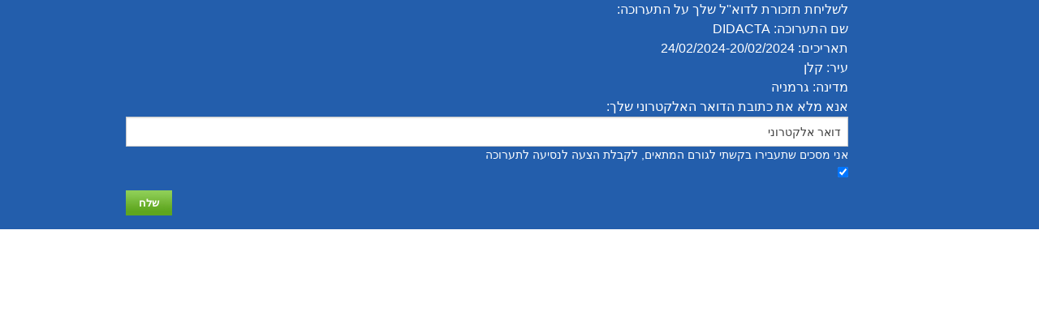

--- FILE ---
content_type: text/html; charset=utf-8
request_url: https://expoexpo.com/InterestMail.aspx?ExpoId=184&ExpName=DIDACTA&Date1=24/02/2024&Date2=20/02/2024&City=sly&CountryName=ctmnje&UserId=-1
body_size: 2374
content:


<!DOCTYPE html>

<html xmlns="http://www.w3.org/1999/xhtml">
<head><meta charset="utf-8" /><meta name="viewport" content="width=device-width, initial-scale=1.0" /><title>

</title><link rel="stylesheet" href="css/foundation.css" /><link rel="stylesheet" href="css/addition.css" />
    <script src="js/vendor/modernizr.js"></script>
    <style>
        p {
            margin: 0;
        }
    </style>
</head>
<body>
    <form method="post" action="./InterestMail.aspx?ExpoId=184&amp;ExpName=DIDACTA&amp;Date1=24%2f02%2f2024&amp;Date2=20%2f02%2f2024&amp;City=sly&amp;CountryName=ctmnje&amp;UserId=-1" id="form1" style="background-color: #235EAC">
<div class="aspNetHidden">
<input type="hidden" name="__EVENTTARGET" id="__EVENTTARGET" value="" />
<input type="hidden" name="__EVENTARGUMENT" id="__EVENTARGUMENT" value="" />
<input type="hidden" name="__VIEWSTATE" id="__VIEWSTATE" value="/[base64]/Kc6nPfE=" />
</div>

<script type="text/javascript">
//<![CDATA[
var theForm = document.forms['form1'];
if (!theForm) {
    theForm = document.form1;
}
function __doPostBack(eventTarget, eventArgument) {
    if (!theForm.onsubmit || (theForm.onsubmit() != false)) {
        theForm.__EVENTTARGET.value = eventTarget;
        theForm.__EVENTARGUMENT.value = eventArgument;
        theForm.submit();
    }
}
//]]>
</script>


<script src="/WebResource.axd?d=_BvsnNwc5-xRWbdvm-LkFRXcUpcbLdr_akgNtVhwDmWI2GLKs6r64nmaX_-l3fjQRCk0z4uUhsNwwesQ6OaCUYTADEQaGtwvXkUOxxJvfKM1&amp;t=638568712745067788" type="text/javascript"></script>

<div class="aspNetHidden">

	<input type="hidden" name="__VIEWSTATEGENERATOR" id="__VIEWSTATEGENERATOR" value="A97C5136" />
	<input type="hidden" name="__EVENTVALIDATION" id="__EVENTVALIDATION" value="/wEdAAQsAuaoZi9TbWhHL6/ylIcrW2qz3JXm+zJ0TEIazSX/kiE8zxqmmUje3nqIsJhDKWwP/jKiv/YmGeAMMRSo4HL3CUF3Y4e0IBSsK1QocPMDC67eRiI5dQFFjpDEZn7edFE=" />
</div>
        <div class="row" style="padding-right:5rem">
            <div class="large-12 medium-12 small-12 columns text-right">
                <div class="row">
                    <div class="large-12 medium-12 small-12 columns">
                        
                    </div>
                </div>
                <div class="row">
                    <div class="large-12 medium-12 small-12 columns text-right">
                        <div id="Text" style="color: white; direction:rtl">לשליחת תזכורת לדוא''ל שלך על התערוכה:<font color='white'><br/>שם התערוכה:&nbsp;DIDACTA<br/>תאריכים:&nbsp;24/02/2024-20/02/2024<br/>עיר:&nbsp;קלן<br/>מדינה:&nbsp;גרמניה</font><br/>אנא מלא את כתובת הדואר האלקטרוני שלך:</div>
                    </div>
                </div>
                <div class="row">
                    <div class="large-12 medium-12 small-12 columns">
                        <input name="TextBoxEmail" type="text" value="דואר אלקטרוני" maxlength="30" id="TextBoxEmail" class="right" onfocus="if(this.value == &#39;דואר אלקטרוני&#39;){this.value=&#39;&#39;; this.style.textAlign=&#39;left&#39;;}" onblur="if(this.value == &#39;&#39;){this.value=&#39;דואר אלקטרוני&#39;; this.style.textAlign=&#39;right&#39;;}" style="text-align: right; margin-bottom: 0" />
                    </div>
                </div>
                <div class="row">
                    <div class="large-12 medium-12 small-12 columns" style="color:white">
                        <span style="color:White;"><label for="CheckBoxSList"><span style='color:white'>אני מסכים שתעבירו בקשתי לגורם המתאים, לקבלת הצעה לנסיעה לתערוכה</span></label><input id="CheckBoxSList" type="checkbox" name="CheckBoxSList" checked="checked" /></span>
                    </div>
                </div>
                <div class="row">
                    <div class="large-12 medium-12 small-12 columns">
                        <input type="submit" name="SubmitButton" value="שלח" onclick="javascript:WebForm_DoPostBackWithOptions(new WebForm_PostBackOptions(&quot;SubmitButton&quot;, &quot;&quot;, true, &quot;&quot;, &quot;&quot;, false, false))" id="SubmitButton" class="left" style="background-image: url(Images/GreenBtnBck.jpg); color: white; border-style: none; padding-left: 1rem; padding-right: 1rem; padding-top: 0.5rem; padding-bottom: 0.5rem; font-weight: bold; margin-right: 1rem" /><br /><br />
                    </div>
                </div>
                
                
            </div>
        </div>
    </form>
    <script src="js/vendor/jquery.js"></script>
    <script src="js/foundation/foundation.js"></script>
    <script src="js/foundation.min.js"></script>

    <script>
        $(document).foundation();
    </script>
<script defer src="https://static.cloudflareinsights.com/beacon.min.js/vcd15cbe7772f49c399c6a5babf22c1241717689176015" integrity="sha512-ZpsOmlRQV6y907TI0dKBHq9Md29nnaEIPlkf84rnaERnq6zvWvPUqr2ft8M1aS28oN72PdrCzSjY4U6VaAw1EQ==" data-cf-beacon='{"version":"2024.11.0","token":"53eaf082cf24410590819828256cf3c5","r":1,"server_timing":{"name":{"cfCacheStatus":true,"cfEdge":true,"cfExtPri":true,"cfL4":true,"cfOrigin":true,"cfSpeedBrain":true},"location_startswith":null}}' crossorigin="anonymous"></script>
</body>
</html>
